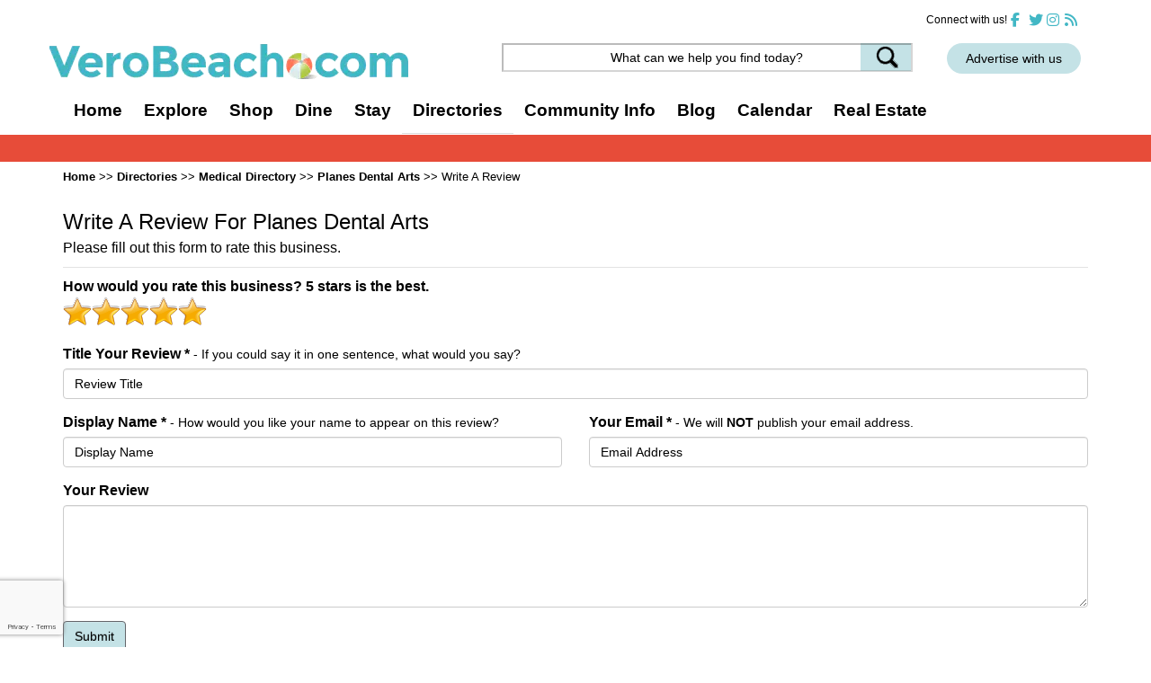

--- FILE ---
content_type: text/html; charset=utf-8
request_url: https://www.google.com/recaptcha/api2/anchor?ar=1&k=6LdYjRUjAAAAAA4O7rxsyX-XFnmBDCJcexSq-GAG&co=aHR0cHM6Ly92ZXJvYmVhY2guY29tOjQ0Mw..&hl=en&v=9TiwnJFHeuIw_s0wSd3fiKfN&size=invisible&badge=bottomleft&anchor-ms=20000&execute-ms=30000&cb=x5e5drimeqcp
body_size: 48460
content:
<!DOCTYPE HTML><html dir="ltr" lang="en"><head><meta http-equiv="Content-Type" content="text/html; charset=UTF-8">
<meta http-equiv="X-UA-Compatible" content="IE=edge">
<title>reCAPTCHA</title>
<style type="text/css">
/* cyrillic-ext */
@font-face {
  font-family: 'Roboto';
  font-style: normal;
  font-weight: 400;
  font-stretch: 100%;
  src: url(//fonts.gstatic.com/s/roboto/v48/KFO7CnqEu92Fr1ME7kSn66aGLdTylUAMa3GUBHMdazTgWw.woff2) format('woff2');
  unicode-range: U+0460-052F, U+1C80-1C8A, U+20B4, U+2DE0-2DFF, U+A640-A69F, U+FE2E-FE2F;
}
/* cyrillic */
@font-face {
  font-family: 'Roboto';
  font-style: normal;
  font-weight: 400;
  font-stretch: 100%;
  src: url(//fonts.gstatic.com/s/roboto/v48/KFO7CnqEu92Fr1ME7kSn66aGLdTylUAMa3iUBHMdazTgWw.woff2) format('woff2');
  unicode-range: U+0301, U+0400-045F, U+0490-0491, U+04B0-04B1, U+2116;
}
/* greek-ext */
@font-face {
  font-family: 'Roboto';
  font-style: normal;
  font-weight: 400;
  font-stretch: 100%;
  src: url(//fonts.gstatic.com/s/roboto/v48/KFO7CnqEu92Fr1ME7kSn66aGLdTylUAMa3CUBHMdazTgWw.woff2) format('woff2');
  unicode-range: U+1F00-1FFF;
}
/* greek */
@font-face {
  font-family: 'Roboto';
  font-style: normal;
  font-weight: 400;
  font-stretch: 100%;
  src: url(//fonts.gstatic.com/s/roboto/v48/KFO7CnqEu92Fr1ME7kSn66aGLdTylUAMa3-UBHMdazTgWw.woff2) format('woff2');
  unicode-range: U+0370-0377, U+037A-037F, U+0384-038A, U+038C, U+038E-03A1, U+03A3-03FF;
}
/* math */
@font-face {
  font-family: 'Roboto';
  font-style: normal;
  font-weight: 400;
  font-stretch: 100%;
  src: url(//fonts.gstatic.com/s/roboto/v48/KFO7CnqEu92Fr1ME7kSn66aGLdTylUAMawCUBHMdazTgWw.woff2) format('woff2');
  unicode-range: U+0302-0303, U+0305, U+0307-0308, U+0310, U+0312, U+0315, U+031A, U+0326-0327, U+032C, U+032F-0330, U+0332-0333, U+0338, U+033A, U+0346, U+034D, U+0391-03A1, U+03A3-03A9, U+03B1-03C9, U+03D1, U+03D5-03D6, U+03F0-03F1, U+03F4-03F5, U+2016-2017, U+2034-2038, U+203C, U+2040, U+2043, U+2047, U+2050, U+2057, U+205F, U+2070-2071, U+2074-208E, U+2090-209C, U+20D0-20DC, U+20E1, U+20E5-20EF, U+2100-2112, U+2114-2115, U+2117-2121, U+2123-214F, U+2190, U+2192, U+2194-21AE, U+21B0-21E5, U+21F1-21F2, U+21F4-2211, U+2213-2214, U+2216-22FF, U+2308-230B, U+2310, U+2319, U+231C-2321, U+2336-237A, U+237C, U+2395, U+239B-23B7, U+23D0, U+23DC-23E1, U+2474-2475, U+25AF, U+25B3, U+25B7, U+25BD, U+25C1, U+25CA, U+25CC, U+25FB, U+266D-266F, U+27C0-27FF, U+2900-2AFF, U+2B0E-2B11, U+2B30-2B4C, U+2BFE, U+3030, U+FF5B, U+FF5D, U+1D400-1D7FF, U+1EE00-1EEFF;
}
/* symbols */
@font-face {
  font-family: 'Roboto';
  font-style: normal;
  font-weight: 400;
  font-stretch: 100%;
  src: url(//fonts.gstatic.com/s/roboto/v48/KFO7CnqEu92Fr1ME7kSn66aGLdTylUAMaxKUBHMdazTgWw.woff2) format('woff2');
  unicode-range: U+0001-000C, U+000E-001F, U+007F-009F, U+20DD-20E0, U+20E2-20E4, U+2150-218F, U+2190, U+2192, U+2194-2199, U+21AF, U+21E6-21F0, U+21F3, U+2218-2219, U+2299, U+22C4-22C6, U+2300-243F, U+2440-244A, U+2460-24FF, U+25A0-27BF, U+2800-28FF, U+2921-2922, U+2981, U+29BF, U+29EB, U+2B00-2BFF, U+4DC0-4DFF, U+FFF9-FFFB, U+10140-1018E, U+10190-1019C, U+101A0, U+101D0-101FD, U+102E0-102FB, U+10E60-10E7E, U+1D2C0-1D2D3, U+1D2E0-1D37F, U+1F000-1F0FF, U+1F100-1F1AD, U+1F1E6-1F1FF, U+1F30D-1F30F, U+1F315, U+1F31C, U+1F31E, U+1F320-1F32C, U+1F336, U+1F378, U+1F37D, U+1F382, U+1F393-1F39F, U+1F3A7-1F3A8, U+1F3AC-1F3AF, U+1F3C2, U+1F3C4-1F3C6, U+1F3CA-1F3CE, U+1F3D4-1F3E0, U+1F3ED, U+1F3F1-1F3F3, U+1F3F5-1F3F7, U+1F408, U+1F415, U+1F41F, U+1F426, U+1F43F, U+1F441-1F442, U+1F444, U+1F446-1F449, U+1F44C-1F44E, U+1F453, U+1F46A, U+1F47D, U+1F4A3, U+1F4B0, U+1F4B3, U+1F4B9, U+1F4BB, U+1F4BF, U+1F4C8-1F4CB, U+1F4D6, U+1F4DA, U+1F4DF, U+1F4E3-1F4E6, U+1F4EA-1F4ED, U+1F4F7, U+1F4F9-1F4FB, U+1F4FD-1F4FE, U+1F503, U+1F507-1F50B, U+1F50D, U+1F512-1F513, U+1F53E-1F54A, U+1F54F-1F5FA, U+1F610, U+1F650-1F67F, U+1F687, U+1F68D, U+1F691, U+1F694, U+1F698, U+1F6AD, U+1F6B2, U+1F6B9-1F6BA, U+1F6BC, U+1F6C6-1F6CF, U+1F6D3-1F6D7, U+1F6E0-1F6EA, U+1F6F0-1F6F3, U+1F6F7-1F6FC, U+1F700-1F7FF, U+1F800-1F80B, U+1F810-1F847, U+1F850-1F859, U+1F860-1F887, U+1F890-1F8AD, U+1F8B0-1F8BB, U+1F8C0-1F8C1, U+1F900-1F90B, U+1F93B, U+1F946, U+1F984, U+1F996, U+1F9E9, U+1FA00-1FA6F, U+1FA70-1FA7C, U+1FA80-1FA89, U+1FA8F-1FAC6, U+1FACE-1FADC, U+1FADF-1FAE9, U+1FAF0-1FAF8, U+1FB00-1FBFF;
}
/* vietnamese */
@font-face {
  font-family: 'Roboto';
  font-style: normal;
  font-weight: 400;
  font-stretch: 100%;
  src: url(//fonts.gstatic.com/s/roboto/v48/KFO7CnqEu92Fr1ME7kSn66aGLdTylUAMa3OUBHMdazTgWw.woff2) format('woff2');
  unicode-range: U+0102-0103, U+0110-0111, U+0128-0129, U+0168-0169, U+01A0-01A1, U+01AF-01B0, U+0300-0301, U+0303-0304, U+0308-0309, U+0323, U+0329, U+1EA0-1EF9, U+20AB;
}
/* latin-ext */
@font-face {
  font-family: 'Roboto';
  font-style: normal;
  font-weight: 400;
  font-stretch: 100%;
  src: url(//fonts.gstatic.com/s/roboto/v48/KFO7CnqEu92Fr1ME7kSn66aGLdTylUAMa3KUBHMdazTgWw.woff2) format('woff2');
  unicode-range: U+0100-02BA, U+02BD-02C5, U+02C7-02CC, U+02CE-02D7, U+02DD-02FF, U+0304, U+0308, U+0329, U+1D00-1DBF, U+1E00-1E9F, U+1EF2-1EFF, U+2020, U+20A0-20AB, U+20AD-20C0, U+2113, U+2C60-2C7F, U+A720-A7FF;
}
/* latin */
@font-face {
  font-family: 'Roboto';
  font-style: normal;
  font-weight: 400;
  font-stretch: 100%;
  src: url(//fonts.gstatic.com/s/roboto/v48/KFO7CnqEu92Fr1ME7kSn66aGLdTylUAMa3yUBHMdazQ.woff2) format('woff2');
  unicode-range: U+0000-00FF, U+0131, U+0152-0153, U+02BB-02BC, U+02C6, U+02DA, U+02DC, U+0304, U+0308, U+0329, U+2000-206F, U+20AC, U+2122, U+2191, U+2193, U+2212, U+2215, U+FEFF, U+FFFD;
}
/* cyrillic-ext */
@font-face {
  font-family: 'Roboto';
  font-style: normal;
  font-weight: 500;
  font-stretch: 100%;
  src: url(//fonts.gstatic.com/s/roboto/v48/KFO7CnqEu92Fr1ME7kSn66aGLdTylUAMa3GUBHMdazTgWw.woff2) format('woff2');
  unicode-range: U+0460-052F, U+1C80-1C8A, U+20B4, U+2DE0-2DFF, U+A640-A69F, U+FE2E-FE2F;
}
/* cyrillic */
@font-face {
  font-family: 'Roboto';
  font-style: normal;
  font-weight: 500;
  font-stretch: 100%;
  src: url(//fonts.gstatic.com/s/roboto/v48/KFO7CnqEu92Fr1ME7kSn66aGLdTylUAMa3iUBHMdazTgWw.woff2) format('woff2');
  unicode-range: U+0301, U+0400-045F, U+0490-0491, U+04B0-04B1, U+2116;
}
/* greek-ext */
@font-face {
  font-family: 'Roboto';
  font-style: normal;
  font-weight: 500;
  font-stretch: 100%;
  src: url(//fonts.gstatic.com/s/roboto/v48/KFO7CnqEu92Fr1ME7kSn66aGLdTylUAMa3CUBHMdazTgWw.woff2) format('woff2');
  unicode-range: U+1F00-1FFF;
}
/* greek */
@font-face {
  font-family: 'Roboto';
  font-style: normal;
  font-weight: 500;
  font-stretch: 100%;
  src: url(//fonts.gstatic.com/s/roboto/v48/KFO7CnqEu92Fr1ME7kSn66aGLdTylUAMa3-UBHMdazTgWw.woff2) format('woff2');
  unicode-range: U+0370-0377, U+037A-037F, U+0384-038A, U+038C, U+038E-03A1, U+03A3-03FF;
}
/* math */
@font-face {
  font-family: 'Roboto';
  font-style: normal;
  font-weight: 500;
  font-stretch: 100%;
  src: url(//fonts.gstatic.com/s/roboto/v48/KFO7CnqEu92Fr1ME7kSn66aGLdTylUAMawCUBHMdazTgWw.woff2) format('woff2');
  unicode-range: U+0302-0303, U+0305, U+0307-0308, U+0310, U+0312, U+0315, U+031A, U+0326-0327, U+032C, U+032F-0330, U+0332-0333, U+0338, U+033A, U+0346, U+034D, U+0391-03A1, U+03A3-03A9, U+03B1-03C9, U+03D1, U+03D5-03D6, U+03F0-03F1, U+03F4-03F5, U+2016-2017, U+2034-2038, U+203C, U+2040, U+2043, U+2047, U+2050, U+2057, U+205F, U+2070-2071, U+2074-208E, U+2090-209C, U+20D0-20DC, U+20E1, U+20E5-20EF, U+2100-2112, U+2114-2115, U+2117-2121, U+2123-214F, U+2190, U+2192, U+2194-21AE, U+21B0-21E5, U+21F1-21F2, U+21F4-2211, U+2213-2214, U+2216-22FF, U+2308-230B, U+2310, U+2319, U+231C-2321, U+2336-237A, U+237C, U+2395, U+239B-23B7, U+23D0, U+23DC-23E1, U+2474-2475, U+25AF, U+25B3, U+25B7, U+25BD, U+25C1, U+25CA, U+25CC, U+25FB, U+266D-266F, U+27C0-27FF, U+2900-2AFF, U+2B0E-2B11, U+2B30-2B4C, U+2BFE, U+3030, U+FF5B, U+FF5D, U+1D400-1D7FF, U+1EE00-1EEFF;
}
/* symbols */
@font-face {
  font-family: 'Roboto';
  font-style: normal;
  font-weight: 500;
  font-stretch: 100%;
  src: url(//fonts.gstatic.com/s/roboto/v48/KFO7CnqEu92Fr1ME7kSn66aGLdTylUAMaxKUBHMdazTgWw.woff2) format('woff2');
  unicode-range: U+0001-000C, U+000E-001F, U+007F-009F, U+20DD-20E0, U+20E2-20E4, U+2150-218F, U+2190, U+2192, U+2194-2199, U+21AF, U+21E6-21F0, U+21F3, U+2218-2219, U+2299, U+22C4-22C6, U+2300-243F, U+2440-244A, U+2460-24FF, U+25A0-27BF, U+2800-28FF, U+2921-2922, U+2981, U+29BF, U+29EB, U+2B00-2BFF, U+4DC0-4DFF, U+FFF9-FFFB, U+10140-1018E, U+10190-1019C, U+101A0, U+101D0-101FD, U+102E0-102FB, U+10E60-10E7E, U+1D2C0-1D2D3, U+1D2E0-1D37F, U+1F000-1F0FF, U+1F100-1F1AD, U+1F1E6-1F1FF, U+1F30D-1F30F, U+1F315, U+1F31C, U+1F31E, U+1F320-1F32C, U+1F336, U+1F378, U+1F37D, U+1F382, U+1F393-1F39F, U+1F3A7-1F3A8, U+1F3AC-1F3AF, U+1F3C2, U+1F3C4-1F3C6, U+1F3CA-1F3CE, U+1F3D4-1F3E0, U+1F3ED, U+1F3F1-1F3F3, U+1F3F5-1F3F7, U+1F408, U+1F415, U+1F41F, U+1F426, U+1F43F, U+1F441-1F442, U+1F444, U+1F446-1F449, U+1F44C-1F44E, U+1F453, U+1F46A, U+1F47D, U+1F4A3, U+1F4B0, U+1F4B3, U+1F4B9, U+1F4BB, U+1F4BF, U+1F4C8-1F4CB, U+1F4D6, U+1F4DA, U+1F4DF, U+1F4E3-1F4E6, U+1F4EA-1F4ED, U+1F4F7, U+1F4F9-1F4FB, U+1F4FD-1F4FE, U+1F503, U+1F507-1F50B, U+1F50D, U+1F512-1F513, U+1F53E-1F54A, U+1F54F-1F5FA, U+1F610, U+1F650-1F67F, U+1F687, U+1F68D, U+1F691, U+1F694, U+1F698, U+1F6AD, U+1F6B2, U+1F6B9-1F6BA, U+1F6BC, U+1F6C6-1F6CF, U+1F6D3-1F6D7, U+1F6E0-1F6EA, U+1F6F0-1F6F3, U+1F6F7-1F6FC, U+1F700-1F7FF, U+1F800-1F80B, U+1F810-1F847, U+1F850-1F859, U+1F860-1F887, U+1F890-1F8AD, U+1F8B0-1F8BB, U+1F8C0-1F8C1, U+1F900-1F90B, U+1F93B, U+1F946, U+1F984, U+1F996, U+1F9E9, U+1FA00-1FA6F, U+1FA70-1FA7C, U+1FA80-1FA89, U+1FA8F-1FAC6, U+1FACE-1FADC, U+1FADF-1FAE9, U+1FAF0-1FAF8, U+1FB00-1FBFF;
}
/* vietnamese */
@font-face {
  font-family: 'Roboto';
  font-style: normal;
  font-weight: 500;
  font-stretch: 100%;
  src: url(//fonts.gstatic.com/s/roboto/v48/KFO7CnqEu92Fr1ME7kSn66aGLdTylUAMa3OUBHMdazTgWw.woff2) format('woff2');
  unicode-range: U+0102-0103, U+0110-0111, U+0128-0129, U+0168-0169, U+01A0-01A1, U+01AF-01B0, U+0300-0301, U+0303-0304, U+0308-0309, U+0323, U+0329, U+1EA0-1EF9, U+20AB;
}
/* latin-ext */
@font-face {
  font-family: 'Roboto';
  font-style: normal;
  font-weight: 500;
  font-stretch: 100%;
  src: url(//fonts.gstatic.com/s/roboto/v48/KFO7CnqEu92Fr1ME7kSn66aGLdTylUAMa3KUBHMdazTgWw.woff2) format('woff2');
  unicode-range: U+0100-02BA, U+02BD-02C5, U+02C7-02CC, U+02CE-02D7, U+02DD-02FF, U+0304, U+0308, U+0329, U+1D00-1DBF, U+1E00-1E9F, U+1EF2-1EFF, U+2020, U+20A0-20AB, U+20AD-20C0, U+2113, U+2C60-2C7F, U+A720-A7FF;
}
/* latin */
@font-face {
  font-family: 'Roboto';
  font-style: normal;
  font-weight: 500;
  font-stretch: 100%;
  src: url(//fonts.gstatic.com/s/roboto/v48/KFO7CnqEu92Fr1ME7kSn66aGLdTylUAMa3yUBHMdazQ.woff2) format('woff2');
  unicode-range: U+0000-00FF, U+0131, U+0152-0153, U+02BB-02BC, U+02C6, U+02DA, U+02DC, U+0304, U+0308, U+0329, U+2000-206F, U+20AC, U+2122, U+2191, U+2193, U+2212, U+2215, U+FEFF, U+FFFD;
}
/* cyrillic-ext */
@font-face {
  font-family: 'Roboto';
  font-style: normal;
  font-weight: 900;
  font-stretch: 100%;
  src: url(//fonts.gstatic.com/s/roboto/v48/KFO7CnqEu92Fr1ME7kSn66aGLdTylUAMa3GUBHMdazTgWw.woff2) format('woff2');
  unicode-range: U+0460-052F, U+1C80-1C8A, U+20B4, U+2DE0-2DFF, U+A640-A69F, U+FE2E-FE2F;
}
/* cyrillic */
@font-face {
  font-family: 'Roboto';
  font-style: normal;
  font-weight: 900;
  font-stretch: 100%;
  src: url(//fonts.gstatic.com/s/roboto/v48/KFO7CnqEu92Fr1ME7kSn66aGLdTylUAMa3iUBHMdazTgWw.woff2) format('woff2');
  unicode-range: U+0301, U+0400-045F, U+0490-0491, U+04B0-04B1, U+2116;
}
/* greek-ext */
@font-face {
  font-family: 'Roboto';
  font-style: normal;
  font-weight: 900;
  font-stretch: 100%;
  src: url(//fonts.gstatic.com/s/roboto/v48/KFO7CnqEu92Fr1ME7kSn66aGLdTylUAMa3CUBHMdazTgWw.woff2) format('woff2');
  unicode-range: U+1F00-1FFF;
}
/* greek */
@font-face {
  font-family: 'Roboto';
  font-style: normal;
  font-weight: 900;
  font-stretch: 100%;
  src: url(//fonts.gstatic.com/s/roboto/v48/KFO7CnqEu92Fr1ME7kSn66aGLdTylUAMa3-UBHMdazTgWw.woff2) format('woff2');
  unicode-range: U+0370-0377, U+037A-037F, U+0384-038A, U+038C, U+038E-03A1, U+03A3-03FF;
}
/* math */
@font-face {
  font-family: 'Roboto';
  font-style: normal;
  font-weight: 900;
  font-stretch: 100%;
  src: url(//fonts.gstatic.com/s/roboto/v48/KFO7CnqEu92Fr1ME7kSn66aGLdTylUAMawCUBHMdazTgWw.woff2) format('woff2');
  unicode-range: U+0302-0303, U+0305, U+0307-0308, U+0310, U+0312, U+0315, U+031A, U+0326-0327, U+032C, U+032F-0330, U+0332-0333, U+0338, U+033A, U+0346, U+034D, U+0391-03A1, U+03A3-03A9, U+03B1-03C9, U+03D1, U+03D5-03D6, U+03F0-03F1, U+03F4-03F5, U+2016-2017, U+2034-2038, U+203C, U+2040, U+2043, U+2047, U+2050, U+2057, U+205F, U+2070-2071, U+2074-208E, U+2090-209C, U+20D0-20DC, U+20E1, U+20E5-20EF, U+2100-2112, U+2114-2115, U+2117-2121, U+2123-214F, U+2190, U+2192, U+2194-21AE, U+21B0-21E5, U+21F1-21F2, U+21F4-2211, U+2213-2214, U+2216-22FF, U+2308-230B, U+2310, U+2319, U+231C-2321, U+2336-237A, U+237C, U+2395, U+239B-23B7, U+23D0, U+23DC-23E1, U+2474-2475, U+25AF, U+25B3, U+25B7, U+25BD, U+25C1, U+25CA, U+25CC, U+25FB, U+266D-266F, U+27C0-27FF, U+2900-2AFF, U+2B0E-2B11, U+2B30-2B4C, U+2BFE, U+3030, U+FF5B, U+FF5D, U+1D400-1D7FF, U+1EE00-1EEFF;
}
/* symbols */
@font-face {
  font-family: 'Roboto';
  font-style: normal;
  font-weight: 900;
  font-stretch: 100%;
  src: url(//fonts.gstatic.com/s/roboto/v48/KFO7CnqEu92Fr1ME7kSn66aGLdTylUAMaxKUBHMdazTgWw.woff2) format('woff2');
  unicode-range: U+0001-000C, U+000E-001F, U+007F-009F, U+20DD-20E0, U+20E2-20E4, U+2150-218F, U+2190, U+2192, U+2194-2199, U+21AF, U+21E6-21F0, U+21F3, U+2218-2219, U+2299, U+22C4-22C6, U+2300-243F, U+2440-244A, U+2460-24FF, U+25A0-27BF, U+2800-28FF, U+2921-2922, U+2981, U+29BF, U+29EB, U+2B00-2BFF, U+4DC0-4DFF, U+FFF9-FFFB, U+10140-1018E, U+10190-1019C, U+101A0, U+101D0-101FD, U+102E0-102FB, U+10E60-10E7E, U+1D2C0-1D2D3, U+1D2E0-1D37F, U+1F000-1F0FF, U+1F100-1F1AD, U+1F1E6-1F1FF, U+1F30D-1F30F, U+1F315, U+1F31C, U+1F31E, U+1F320-1F32C, U+1F336, U+1F378, U+1F37D, U+1F382, U+1F393-1F39F, U+1F3A7-1F3A8, U+1F3AC-1F3AF, U+1F3C2, U+1F3C4-1F3C6, U+1F3CA-1F3CE, U+1F3D4-1F3E0, U+1F3ED, U+1F3F1-1F3F3, U+1F3F5-1F3F7, U+1F408, U+1F415, U+1F41F, U+1F426, U+1F43F, U+1F441-1F442, U+1F444, U+1F446-1F449, U+1F44C-1F44E, U+1F453, U+1F46A, U+1F47D, U+1F4A3, U+1F4B0, U+1F4B3, U+1F4B9, U+1F4BB, U+1F4BF, U+1F4C8-1F4CB, U+1F4D6, U+1F4DA, U+1F4DF, U+1F4E3-1F4E6, U+1F4EA-1F4ED, U+1F4F7, U+1F4F9-1F4FB, U+1F4FD-1F4FE, U+1F503, U+1F507-1F50B, U+1F50D, U+1F512-1F513, U+1F53E-1F54A, U+1F54F-1F5FA, U+1F610, U+1F650-1F67F, U+1F687, U+1F68D, U+1F691, U+1F694, U+1F698, U+1F6AD, U+1F6B2, U+1F6B9-1F6BA, U+1F6BC, U+1F6C6-1F6CF, U+1F6D3-1F6D7, U+1F6E0-1F6EA, U+1F6F0-1F6F3, U+1F6F7-1F6FC, U+1F700-1F7FF, U+1F800-1F80B, U+1F810-1F847, U+1F850-1F859, U+1F860-1F887, U+1F890-1F8AD, U+1F8B0-1F8BB, U+1F8C0-1F8C1, U+1F900-1F90B, U+1F93B, U+1F946, U+1F984, U+1F996, U+1F9E9, U+1FA00-1FA6F, U+1FA70-1FA7C, U+1FA80-1FA89, U+1FA8F-1FAC6, U+1FACE-1FADC, U+1FADF-1FAE9, U+1FAF0-1FAF8, U+1FB00-1FBFF;
}
/* vietnamese */
@font-face {
  font-family: 'Roboto';
  font-style: normal;
  font-weight: 900;
  font-stretch: 100%;
  src: url(//fonts.gstatic.com/s/roboto/v48/KFO7CnqEu92Fr1ME7kSn66aGLdTylUAMa3OUBHMdazTgWw.woff2) format('woff2');
  unicode-range: U+0102-0103, U+0110-0111, U+0128-0129, U+0168-0169, U+01A0-01A1, U+01AF-01B0, U+0300-0301, U+0303-0304, U+0308-0309, U+0323, U+0329, U+1EA0-1EF9, U+20AB;
}
/* latin-ext */
@font-face {
  font-family: 'Roboto';
  font-style: normal;
  font-weight: 900;
  font-stretch: 100%;
  src: url(//fonts.gstatic.com/s/roboto/v48/KFO7CnqEu92Fr1ME7kSn66aGLdTylUAMa3KUBHMdazTgWw.woff2) format('woff2');
  unicode-range: U+0100-02BA, U+02BD-02C5, U+02C7-02CC, U+02CE-02D7, U+02DD-02FF, U+0304, U+0308, U+0329, U+1D00-1DBF, U+1E00-1E9F, U+1EF2-1EFF, U+2020, U+20A0-20AB, U+20AD-20C0, U+2113, U+2C60-2C7F, U+A720-A7FF;
}
/* latin */
@font-face {
  font-family: 'Roboto';
  font-style: normal;
  font-weight: 900;
  font-stretch: 100%;
  src: url(//fonts.gstatic.com/s/roboto/v48/KFO7CnqEu92Fr1ME7kSn66aGLdTylUAMa3yUBHMdazQ.woff2) format('woff2');
  unicode-range: U+0000-00FF, U+0131, U+0152-0153, U+02BB-02BC, U+02C6, U+02DA, U+02DC, U+0304, U+0308, U+0329, U+2000-206F, U+20AC, U+2122, U+2191, U+2193, U+2212, U+2215, U+FEFF, U+FFFD;
}

</style>
<link rel="stylesheet" type="text/css" href="https://www.gstatic.com/recaptcha/releases/9TiwnJFHeuIw_s0wSd3fiKfN/styles__ltr.css">
<script nonce="anaixmXOxDHHOKYHIRM5Ig" type="text/javascript">window['__recaptcha_api'] = 'https://www.google.com/recaptcha/api2/';</script>
<script type="text/javascript" src="https://www.gstatic.com/recaptcha/releases/9TiwnJFHeuIw_s0wSd3fiKfN/recaptcha__en.js" nonce="anaixmXOxDHHOKYHIRM5Ig">
      
    </script></head>
<body><div id="rc-anchor-alert" class="rc-anchor-alert"></div>
<input type="hidden" id="recaptcha-token" value="[base64]">
<script type="text/javascript" nonce="anaixmXOxDHHOKYHIRM5Ig">
      recaptcha.anchor.Main.init("[\x22ainput\x22,[\x22bgdata\x22,\x22\x22,\[base64]/[base64]/bmV3IFpbdF0obVswXSk6Sz09Mj9uZXcgWlt0XShtWzBdLG1bMV0pOks9PTM/bmV3IFpbdF0obVswXSxtWzFdLG1bMl0pOks9PTQ/[base64]/[base64]/[base64]/[base64]/[base64]/[base64]/[base64]/[base64]/[base64]/[base64]/[base64]/[base64]/[base64]/[base64]\\u003d\\u003d\x22,\[base64]\\u003d\\u003d\x22,\[base64]/[base64]/Di3UKw4pLACIrUAZowrFhw5rClQLDsxzCnUt3w4wmwpA3w4tVX8KoE0fDlkjDn8KYwo5HK2Nowq/[base64]/CusKXw6kNPMOYSFhCfiLDjcOLwrtICWPCsMKzwppAaD1awo8+JVTDpwHCk1kBw4rDn1fCoMKcO8Kgw409w4M2RjA9UzV3w5fDmg1Bw5XCuBzCnw5fWzvCpMOscU7CscOTWMOzwrgdwpnCkWJZwoASw4tyw6HCpsOWT3/Ch8KBw4vDhDvDlsO9w4vDgMKPZMKRw7fDoBApOsOzw6xjFlg1wprDiwrDuTcJL3rClBnCg1hAPsO5HQEywqAVw6tdwrfCkQfDmjfChcOcaExed8O/YSvDsH08DE0+wo3DuMOyJzRkScKpZMK+w4Izw6TDlMOGw7R/[base64]/Dh0TCsMO/ecOlw7Uvw7Ncc2bCk2vCniFYdzHCnFrDlMKwMQ7DnWBsw4LCpcOFw5DCgWhqw6FCKAvCtx1vw6bDu8O/U8OdSxsfP1zCtD/CvcOMwp7DjMKtwoDDosO5wpBSw5PCkMOGQRBhwppkwoTCuU/DlsO5w5JSbsOTw4MOFMKMw6dew4YaI0LDkMK0LMOBe8O+woHDksO6wrVqTG8HwrLDhT5+X0zCs8OfDSdHwqzDrcKVwoA+Y8OKHG1dLcONCMO8wrbDlsK+H8K8wrfDn8KEWcKmBMOAagFnw44wTTAFc8ORPlosdx3CqsKPw4w4QVxdAcKAw63CrRAlDTBWHcKEw5/Dn8ONwqHCgsKXF8OKw7nDscKjYFDCvsOzw4/Ct8KNwoh2U8OIwqrCsDbDhj3CocOYw6XDo17DgUkZGmgaw58qcsOKHcKZw7Vdw6wewp/Dr8O3w48Hw5TDlGcrw5INEsKxLQjCiBJsw5BqwpxrZTLDjjESwrY5VcOIwq4pNMOAwokfw7dePcK0aUYsEcKBNsKNUn0Dw51VTH3DuMO/[base64]/Ct8OxTMKZCcO2QcOKQmXCoTHDrybDnSE2JEAmUFMIw4suw6vCrBnDhcKAcmMEKgnDocKYw4YCw4doRyzCtsOTwrbDucOgw5/CrgbDgsO/w4EJwrvDvMKow45iUAnCmcKBVsKLYMKBC8KeTsK/V8KiLxxff0fDk2XCk8KyVHTCnsK0w6/CrMOow7jCoDXCmwwhw43Cs3YCWCrDmHwDw63CuHvDtB8bIyXDiwRbBMK0w74yA1XCpcKjGsO9wprCvMK1wrDCrcOgwpkcwol7wqrCtj0gNHwpPsK/wrRVw4lvwoUvwqDCncOzNsKkfMOiflJQUFpawphrNMKFIMOtfsO5woYPw7Muw5/CsjMRfsOWw6HDisOJwpsFwpPClkjDksKZbMK+B0YITG7Ck8Onw5rDs8KhwobCoiHDnzQQwplEB8K/wq3Cuj/CpsKMY8K/[base64]/CvsOmw4rCqcOFw7MCb8KeBBXCgMK6wrHDn1pGHsK1KhHDjHbCjcO8OW0xw5hGGMO2wpbCnU5QD3A0w43CkRPDs8KTw77CkQLCtcOKAR7DrCYWw7ZVw7LCkRDDp8OTwoTDmMKzaVk/EsOnUlZqw43DtcODaiApw5FJwrHCoMKhRFYpDsONwrxcPMOFEHoKw6zDisKYwrxXUMK+U8KxwoNqw5YhZsKhw6chw5TDhcKgNG3DrcKBw5xhw5NDw6/CscOjGU1rNcOrL8KRMk7DowbDt8K7wpwEwoFAwpfCgEs8V3XCtMO1wrvDu8Kww77DtSQpRmMDw44Zw4nCvU1oDnzCtGHDosOcw4rDiTPCncOsVUzDj8KLfTnDscO+w4cJcMOqw5rCv2fCosO3dsOWJ8Ocw4DDsRTCscKucMKOw4LDtAwMw71/IsKHw4nDg396woUJwqfChRrDqSMWwp7Cm2jDmzBSEcKsHwjCp3NyBsK8CH8oPsOdEMOFeVTCvCfDucKGZHtZw7NCwo4YHMOgw7bCkcKDbl3Cg8OVw7AGwql2wotSRknCm8OlwoMxwoHDhR3CoCPCh8O5BcKMb2c/bC5AwrfDphovwp7Dl8KKwprCtGcQARTDocOHCcOVwrNICjkla8KEbsOWXidnd2XDvcOiNlV/[base64]/DtcKbR8KBwr3CrcOWA8O9CMOOQsKMwqwbFsOjCMK0UsOAOz7DrkXDkHDDo8O0MUjCjsKHV2nDlsOAEsKRacKaCcOGwobCkzXCvcKxwqwuOMO9csOXKhkXcMOZwoLChsO6w61EwovCs2jDhcOMBCjChsKaSF5mw5bDtsKHwrlEwpnCki/DnMOXw69awqjCrMKhMcOGw5YZYWYhC3XDnsKHMMKgwpLCuFLDrcKLwonCvcKUwqrDoXMiPBDClBDDrXMJWRN/wqxwTcKnPH9sw7HCng/DtG3CjcKxPMKTwrtjRsKAw5bDo3/Dj3ddw7DCt8KhaWsQwpLCtVxjeMKqO0fDgsO7JcOrwoUBwpBQwocdwpzDiT3CjcKww60Kw5PDi8Kcw7BSdxXCoznCr8Olw6FSw7vCjzrCmcOGw5HCvnt7bsKRwo8lw7kaw7Y0YFPDolVqcj/[base64]/DkcOXHsK5w6zChMOewrY/RRjDiXPDvl1fw5FpE8ONw7FRA8OTw4NzRcKyHsOYwpEHw5lnQDnCtcK1RGjCqDrCuQLCpcKLMcKewpJQwqPDizgRIVUFw4tEwrUMQcKGU0vDpTViW1HCr8Kvw5tdA8KrQsKkw4MZVsOpw61zOH0awr/DpsKCPVXDucOBwoLDmMKSegNuw4BXPR1OAyfCuAVrWFF0w7DDmlQTWWMWZ8O7wr/Dl8KhwpnDpHdtHX3ClcKaG8OFR8O5w7rDvwoKw6dCbXvDtQMnwrfCjX0ow5rCgwjCi8OPasKCw5Yrw5R8wpk8wqgiwpVLw6fDrwBEVsKQR8KxP1HCg1XDnBEbeAIDwpsHw4c9w6RWw4wxw5PCiMKlUMKewoLCljpqw4oMwq/CpSUvwrVEw4/CssOwBS/CnxBqY8OdwpQ7w4wTw7jCi1rDvMKqw7M8N051wroHw4FewqgRC3YewqbDscKNM8ORw73Ck180wrF/[base64]/Dqx/CusK7ZlwHw4BowqJzMMOxD019w4TCisKjw6A0w6bDn0zDosOxAQQ/cxYxw5EhdsKiw77Dsic6w6LCqRQgZSfDuMODwrfCh8OfwoFNwqnDphEMwoDCssOoS8KEwqYqw4PDpQfDj8OZIxhvB8K4wpQYUXUiw48FZ1ceCMOCCMOqw57DlcKxChE7GDQ3P8KXw4xBwrM/H2jCogIMwprDrEwzwrkfwrXCmxs6XHvCiMKDw41FM8OUwofDk3XDr8OcwrTDrMOdY8O4w6HDs0UzwqNfAsKww6bDtsKXHX4bwpfDlH/[base64]/DgcOsw7kec1PDl8KHbAtbZURmwrhAIyzCkMOCRMKZLjx+wpB6w6J1HcKTFsKJw6PDi8Ofwr3DjgV/RMKyKCXCnCBoTFYXw5U5R0w4DsOODTsfVmVAZ0NHbgoXPcOrEgd9wqbDv3LDjMKAw6kTw6zDsUDDrVZHJcKyw4/Ckx8oMcKZbVrCscOBw5w+w6zCqigMwqfCp8Kjw6TDtcOfY8KSwprDpgleHsOMwo5JwqwGwqY8EEo5BW0PLcKowr3DtcK5HMOEwqfCvktzw6HCkQI7w6VSwoIawqMidMOBGcO3w7Y2bcODwqE8TD9ywoQADElpw7oYZcOCwrfDiDbDscKJwrLCsSLCo3/CicOkSsKQVsKGwoRjw7ElQcOVw48jacOrwrksw4/[base64]/DgUvDl8Otw4IowrtFVsOJw6LChiIbw4R7KVw/[base64]/c8OvwprCoBY8wo/Cp014w6wsH8OqMlPDhlHDuBDCpMKfC8ORw7cIbsOAcMOpGMOANcKgQEHDuBlYS8K/[base64]/Cv8KZw4AqM8OLMHLDvQZ7wpUURMOHEj9ZSMOVwq1RcHPCvDjDmSTDtBbCsW4dwrEawp/CnRbCpBpWwqdIw4bCny3Dk8OBC0HCjFvCvsOjwprDm8ONM3XDksK2w6Uewp3DpsKXw5TDpiNCDxgqw65nw78GDBfCijYBw4jCpMOyDRYAHsOdwoDClnUowpRvQcOxwowrG0fCqlTCncOsb8KLU21SFMKIwpMpwq/Csz1BUVAYWSBHw67DhWYnw70RwpdDGmLDmMOPwonChjcGaMKSFMKlw68YY2RcwpIWG8OFWcKieFBtAC/DvMKHwpbCmcKBW8OUw7LCgAYywr/[base64]/w4jCsMOOw5dyN8KIQ8O3wqPDpMKAVMKEwpbCo13Co3HCsR/CthNAw5dDJMKOw6s/[base64]/CqC/DosKZTH3ClHrDmQxiw5TCg8Kzw6pswr7CisKtGMK/wrrCt8K7wr5yeMKDw6fDhhbDthfDrCvDuhHDvMOzccKowp3DjsOjwpzDgcOBw6/[base64]/BsOLwoPDocKMwpYHw4jDo8Ogw6/Di8OhVcKnXh7CucK8w67CuAXDjT7Dl8KfwpzDumdxwogYw4xbwpDCj8OjYSZGQh3Dh8KcLwnCnMKrwoXDpEQywqDCikjDjMKkwr3Ci0zComs5AVl2wprDil3CqUNJUcONwqsMNR3DjTklScKtw4fDvldRwq/CtsKQTRrCkErDh8KiT8OWQ2PDg8OhOxoaSkEBaVZzwqbCgi/Cvhpzw7PCtizCjUpeAMKFwoDDtF/DhGARwq/CmMOGMw/CosOgesOBPHIbbDfDuFRFwqMKwpXDmAHDgXYWwqTDvsKKR8KAd8KLw7/DncKxw4FAGMOqBsKGfy7CrQ7Cm1sKM3jCpcOtwqB7aVhxwr/[base64]/[base64]/[base64]/Cs3HDqsOWw5DCgcOlXjjDqcOTw7LDog3CqcKUdlLCijQvw4fCo8OqwpMWQcOZwrHDkTtnw5cmwqDCgcOvTMKZFXTCssKNJH7DniQwwqTCrkcOw6s0wpheSW/CmUpJw50Pw7ULwocgwqp0w5w5L2vCkxHCkcKDw4PDtsKYw4Ykwpl/[base64]/[base64]/wqvCv0bCpcOgw4PDogHDq8O5w53DtsOrOsO/[base64]/ZXsmFU4wwrBdTTkmw4MRw7VibsO5w45RU8OewpzClHNfFsK1w73DqcKCV8OHOsKnbkjDpcO/wo8Ww5xxwppTe8O3w485w4HCjMKcNMKbbBnChsK7w4/DjcK5QMKaNMKHw51IwpREfxsHwpXDscOPwr3CnDfDgcK9wqFTw6/Di0TDnzNKJ8OOwovDlgZRLHTCqlE2XMKXIsKmG8KwGVrCvjFRwqzCv8OWC0rDpUg5YcOJBsKWwrkBZSzDvCtowpbChih0wpLDjVY7UcK7csOONVHCksO0wonDhyPDuXMFI8OQw7nDg8OvL2rClsK2A8OAw7YGU1vDnlMOw5TDrCoiw6dBwpByw7HCmsKCwqHCvy4/[base64]/DkU4eRzQ0w6TDj8KVF8O6OMKnw6hmbVXCjzvCo0RGwppPNsKJw7DDscKpJcKmTHXDicOJZMOuJcKEOFTCksO/w7rCgSbDrU9Bwrk1eMKTwqAQw4vCg8OISi3CmcOlw4IXPy0Hw7QQSDt2w69dMMOXwr/Dk8OfX24QSTPCm8K5wprDgW7CqsKYUsKeKWbCr8KuImbCjSVBEBBoXcKtwrHDksKvwrTDni4dLMKLPlHCk2crwqZ0wqfCsMKUCwdYYsKbbMOWdBLDrSvCv8KrPEJROHpxw5bCiUrCkSfDsRDDhMOmY8KTF8Oew4nCkcKyHQlQwr/CqcKLGQ9kw4DDusOOwozCr8OMdsK1VkFRw6ULwrJlwojDmsOJwoEOAFXCqcKMw69LRy45w4B8AcK4eirCm0RzfGhpwrE2Q8OQHsKWw6gOwoRiJsKPQAxNwqpawqDDg8KwcEdUw6DCu8O6wo/[base64]/[base64]/[base64]/H8KVTMKCVxojYMO4wqzCkBQ5wrg4N8K+wpsfUg3CmMO8wpbDssOxT8OzKUnDiTYow6AAw4dlATzCucKbDcKfw5MEcsOIVhDCo8KnwqrDkzgKw4NpB8KMwrpYXcKBaGxqw7Mnwp/[base64]/ClcK0JMKbwr1swroeKiZ1US5mw5N0w4vDrHXDtsOgwqDCuMKzwqfDrMK7UAxUSzwcMhx4AnrDhcKOwp9Sw4l+FsKCT8Omw7LCsMO4KcOdwrDCvnYJR8O/[base64]/X3nCmcKXw4wCwoPChMKKw6LDk1LChG0pw54owqU8w4jCoMKuwq3DscKbEcKOGMOJw59/[base64]/CscKhacOswrU+wrUBTGdMwoo8w4fCgcOlesKNw4k1wrI/HsKXwqfCpcOEwqcTH8Kqw5d7wp/Ck2TCpsO7w6XCkMK8w4piacKAf8K9w6zDqBfCpMKBwqF6GBITVWbCmsK/UGp2KMOCeUHCl8OzwpTDtAYtw7nCm0fCmH/CnAQPDMKUwqrDtF4qwpPDiQJxwpzCmk/CrcKScyI3w5nCv8OMw73Cg17Cm8OmCMObXAMMTWdfU8ODwrrDjUJ/XBnDusKOwpvDrcKnfMKmw7xcazTCt8OAaiQawq/CuMKhw4ttwqQiw4PCn8ObTlEFVMOEOsOxw5/ClsKKQ8Kew60/[base64]/w7c+XsORHMO/[base64]/Dl1JcWEDDrClLw4PCpynCk1cmw55LCsO1w6nDq0LDjcK9w6wiw63CslRnwqxTf8OXfcKVSsKnZHfDkil3JXMmNcO2AxQ0w5nDmmfDtcKjw5DCl8KETT8lw5gbw5F7JW1Vw6bDgSzDssKEPFbCk2LCpm3Co8K3EH8mDFI9wo/[base64]/Dr8K+wpnCtkzDnE7CoMODABd/AcOxw4xRwpbCs8OfwpETwrIlw4AjY8O+wrPDiMKOClrCr8Opwq9pw7XDlykkw4nDkcK4OQA9RjDCixNQRsOxTWLDmsKswo7CgwfCqcO9w6LCtcKwwrY8b8KyacK0HcOtwrfDvmROwqVHwoPCi20hNMKudcKNWhzDrkE/FsKBwqDDiMOZOwEkPWHChEXCkHjCpEIcGsOnAsOVdXbCpFDDvzzCiV3DrMOzU8O6wonCs8OxwoF1IhrDv8OcC8O5wqnCmcKsfMKDEi5LREzDv8OVO8OgAloOw5h5w5nDhx8Yw67DoMKSwp0/w6wueWIZCANtwq5kw4rCtyAvHsK7w4rCo3ECPhzDqBR9NsKUY8O3eRbDi8O4wrpPM8K1I3Juw5EjwozCgcOIU2TDmg3DvcKlI0o2w6TCkcKhw53CvsOgwpvCjSI6wp/CpkbCjsKNGSVCYQ1Xwr/Cj8OGwpXCnsKmw64lVAt8VmA4wrbCvXDDgg3CjMO/[base64]/Dog9pP8OoTgDDrMKcS8OhwqZ7wrrCjznCtsKpwrN2w6JuwoLDnWRmZcKGGFUGw61Mwp0wwqvCqSgIScKcw75nw6vDl8O1w7XCki11F3LCmsK2wokFwrLCuCtfBcONWcOSw4pEw4AtSTHDisOLwoPDoDhPw7/CnVk3w6nDvUYfwqHDm2lRwpFDGivCr0jDq8KUwoLDhsK0wqRLwp3CqcKsUh/DmcKVdMKfwr59wrMXw6/[base64]/Dj8OXwpUQAToEw7cOEUXCr8Okw43CtXPDksORcsOpEcKqwogZP8OVVCU3a1ApdTrDnATCjsOwfMK7w7LCqsKmSi/DscKLaTLDncKzASAmJ8KWbsO4wqDDuw7DocK+w7/[base64]/Cuycaw4oESwx0w6F9w7nDg8KNZHI7YVPDh8KDwrwyecOzw5rCoMORMMOkJ8O/MMOtYSzCh8Kkw4nDgMO9OEkBTw/[base64]/[base64]/c1DDizLCqMK2BCrCg8Oxwq9XN8Oqw50Ew4MjNiQnEcK+EX7CoMORw65Lw7PDvcKlwo8RJDDCgGHDuR4tw7AXwpBDaSonwoJjVwbCglEqw6vCn8KVVg8LwpU/w791wpHDvjvDmz7Ch8O/wq7Dk8KIAFJcL8Kww6rDoHfDoHMDBcOeQMONwoxWF8OVwqTCkcK9w6XDssOEODZzUzXDil/[base64]/Cm8Okw6XCgWMSVcOMw74IEsO/BUN/fn4iwos8w4t6wqvDtsKzZcODw4HDvcKhWCcJeXbDiMONw48jw4k6w6DDkWbDm8OSwoNYwpbDohTCp8OJST4EIVXDvcOHanMPw4fDqiLCnsOiw443KH4rw7NlDcKtGcO0w4M4w5oJO8KXwozCp8OiRMKhwp9eMyPCsVN4GcOLJhrCkEYJwqbDk1opw7N/BcK3YxvCgh7DrsKYe0zCow0uw49cCsOlFcKfW3IITlXCpU3CrsKIQ1zCt03CoUxdNsKmw7Alw5DCt8K+RjFDL1ILP8OGw7zDsMOuwprCtHxaw5NXNH3CtMOEJUTDp8OOw7hLMsO+w6/CqSMTR8K1NH7Dmg/CgcKyejJOw7dbBknDtQJOwqvCqh7Cj2pLw4F9w5TDtHpJI8OqQcKrwqU1woFHwpUWw4bCiMKSwrHDgzbDmcO/HTrCrMO3SMK8bFHCtCECwpUfOMKDw67ChcO2w7ZlwpxPwpMWXG3Ds2fCuykow47DjcOHbMOPP0UewrI6wpvChsK+wq3CmcKcwrLDgMK7wqcrwpcMRCp0wpssd8Ohw7DDmzY9GBQEWMOEwpbDo8KAA1/Crh7DjTZcR8Ktw73DjsObwprCn1wewr7ChMO6L8O3wo0RHzfCusObNjQgw4/Dqg/DlSRKw4FPBlVlYCPDh2/[base64]/wqzDtcOqB8KKaMKuwpbCtMKvwoHDnsK5CsO9wpkZwqNSeMONwrDCgsKvw6XDvcKKwoXCgDdDw4/CriJgVTHCriHCijsnwpzDlMOPccOZwrfDmMKywohKVHbCg0DCucKQwp3DvhY5wr9Ae8Orw5PDocKaw7/CgMOUOMO/CMOnw5jDqsOUwpLCpwDDsh0mw7PClFLCinxmwoTCtRBbw4nDjm13w4PCo0rDqzfDrcKsX8OYUMKfVMKow7w3wprClnTCusOUwqcPw449YywpwrYFTXxDw6V8wrJ4w7c/w7bCgMOzc8O+wqzDhcKaDsOtOBhSHMKMJzrDuW3DpB/CpsKXDsOFOMOkwpszw4bCs0LCgsKrwrXCmcOPQFxywptnwrzDlsKawq8pA0I+RsKpXhbCi8OmRVzDpcKrYMKiS13DvwEFZMKzw4TCnjLDk8K3U3kwwq4swq8YwpJfAncRwoY0w6bClWtEIMO3ecORwq8UdlsXWlfCpj8FwofDgE/Dq8KjT0HDgsO6LcOaw5LDq8O9LcKDHcORO2XCmcKpHA1Gw7IFf8KLGsObwpnDgiEdOA/Dkk5+wpUtw40HeFQUGsKcJ8KpwoUHw5Exw5ZfaMKhwp1Lw6ZBW8K+CsKbwoQJw5HCl8OvPRNxIzXDmMO/worDi8OMw5jDuMOCwos6FCnDvMO8fMOew4/Cuy5PXsK4w4lKA1zCuMO6wqHDvyrDpsK1KATDlhDCi3ttGcOsJxjCtsO0w4IPwr7Cim1nBWYdQ8Ktwq07f8KXw5wEflzCvMKLXkbDmMOFw4lyw57DnMKlw7JrZzALwrPCvzdGw6NDcRwUw5jDk8KMw4fDqsKNwqcFwp3CmhgEwpnCjMKyPsK6w6MkQ8OaBxPCjy/CpsO2w4LCm2UTecOowoQqVilnIznCnMOCRmLDpMKjwpp2w4Q9SlvDtkkXw6LDv8Kww4LCkcK7wrpnAXVbcWV9JETCksOHBGchw5jDgybCi0ZnwpVUwqxnwqvDkMOzw7kLw5/[base64]/w5lEwrvCqRcaKAFJw4vCocO8w4bCqF7DlCXDicKzwrAaw57CizJqwqbCrF3DuMKqw4HDi0UCwoV3w5B5w6PCgWbDtGbCjm3DqsKWGDTDqMKmwrDDjFsrwol0L8KwwqJ8L8KQeMOMw6jCm8OKAXTDsMKTw7UTw7F8w7jCiiwBX0LDrsO0w5nCsztSccOiwqPCksKdZh/DmMOPw55XXsOUw7sKcMKVw7ItHsKRdADDvMKUA8ODZ3jDl39AwoMAWl/CucK6wpTDpsOawr/Dh8OSUG4fwoLDrcK3wr1xZFDDmsKsSkvDhMO+ZU3DhcOQw7g6fcOPTcKpwpM8aWvClcKDw4/[base64]/DgijCg2saw5giw4sdOSHCi8KbwqrCocOmS3HDqB3Ci8KVwqjCqzZnw5/Dq8KaGcKqaMOfwo7Dq0EIwqPCqBXDqsOiwobClMOgKMKDISN0w5TDh1lOwrsGwrdtNXN2bFbDpsOQwoBiYSdTw4bChgHDizHDl1IWIEoAFTUQwpJIw5jCq8O6wq/[base64]/B3BOZ8OBVsOFw6gyEzDCuEFsLcK/V3x3w7hEwrfDi8O7ccKmwq/DscOcw6FBwr9COMKSL0LDhcOBT8OKw5XDgAzCrsOawr44WsOiFTbClcOsI2MiPsOQw7vCiyDDjsOcFmIdwoHDqELDrMOYwr7Dh8O3ZxbDpcKGwpLCgU3Cm3IMw77DscKDwqgaw6IXwq7CgsO9wr7Dv3fDvcKUwr/[base64]/wrAawpskwo8kTirCsyBlw7oRc8OxTcOBYsKDwrJqCMOdTcKqw5/[base64]/CuULDgUB5F8KeT1TCoMKmwrAXSj/DvCXCjRxLw7vDk8K4dcOHw6xSw4jCpsKqPFouF8ONw4vCqMKBVMOQdRrDlEonQcKkw5nCjBJSw7MgwpsDQGvDp8ObQB7DomMhbsOfw7hdTVrCjQrCm8Omw7HClQvDr8KRwplRwrLCm1UyAl0/A3hWw4Ujw6PCjBbClSfDsV5Fw7ZhKzMROwXDkMKuN8O2wr0DDAhxZBbDk8KTUEJmZX4ifsKKd8KILypxVxHCiMOgb8KkFG8neRZ0WDc8wp3DsTBzI8OswrbCowvCoAx8w6c3wqkIMmoew7rCoH3ClXfCmsKlwo5lw6wGJcORw4YEwrrCo8KPAEjDlMOTRMK/K8KRw7PDv8Ktw6vCuSDDsx0FFEnCqX4nNmvCssKjw59twrPCiMK0wozCnVUYwq4dbwHDojImwoLDoj7Di0hYwrrDrmvChSzCrMKGw4gfK8ONM8K+w7TDtsKVcGNbw63DscOwChIWb8O6aTjDhgcgw6vDjV1aUsOjwqFdEizCnGFqw5HDncO2wpcYwpJ3wq/Dv8Kgwq9KCFDCvRJ7wottw6XCqsOzVMKZw7vDlsKaIj5TwpsfNMKgOBTDnXZZUErCucKHZU3CtcKdw5jDki1wwpHCvcOcw7wnwpbCgsO9w4TDr8KwDcK1YBRVS8OwwqIQRXfCtsOSwpnCqV/Dl8OXw43DtcKPY2ZpTwzCjivCgMOfNRzDqmXDoQTDmMO/w7EYwqRvw6XDlsKawqfCg8KvXkHDssKSw71KDFJzwop+I8OGNsKJBsKNwo9QwqnDgsOCw7ljD8KkwqbDrhIhwonCkcOjWcKwwoprd8OXcsKjD8OudMKLw4HDt1bDr8KiNsOGUhvCqFzDg1cywp5zw47DqFfCg3HCqsK0UMOzdxPDrsO4PMKcb8OcLF/[base64]/w6nDpE/[base64]/[base64]/Cr04BFzciwplZQ17DkwbDvXZVwpXDpkFaYMKBw5nDn8Otwocjw7/Chgt8F8KBTcKzwoJNw77DksObwrjDucKSw6PCsMKtRmjCiCpUSsK1Pk5DQcORa8KwwofDiMOPQQrCqlbDvh3Cvj1FwolFw79MI8OEwpzDm2ZNFE1iw44oJ3xxwq7CjRxyw6A0woZ/wpJxK8O4TEouwr3DjU/Cp8O+wpTCt8KGwpYLeHfCmF8+wrTCnsOqwrczwpgiwoDDsnnDrUjCmMK+ecK8wrRXSgNydcOJWMKTSAJPeFtyfsOUCMOHfcOQw4d+LQt8wq3DssOld8O4D8Ojw5TCnsOjw5vCumXDulokKcOXcMKvY8O/JcO/LcKzw500wpZZwpLCmMOIZSwIWMKKw47CsFzDjndbAcKcMj4BCGLChU8UGBTDsiTCv8O9w4/[base64]/Cq8ODW2Frw755aj/Ct3DDqgvDgnnCjmdlw4MNw71zw4ZOw4Ipw77DgMOWS8OvfcOVwrTCi8Obw5dqXsO3TRnCm8KhwonDqsKrwrZPMGTDmgXCrMK6FH4jw5HDicOVTBXCgQ/CtSgawpfClsOwWUtWEG1uwp4nw6fDtxoyw7kFfsOuwqdjw5c8w7nCsRBiw7t6w73DqlgWF8K/dsKCFkTClT8FSMKww6RJwrjChWpawrxYw6UtVMKLwpJ5wqPDkMOYwrp8ThfCi33CmMKsNXTDo8KgFGnClcOcwrwbejMrHwQSwqgsfMOXFUl8TUc7A8KOM8K1w4xCdD/DvTcBw5MFw49Uw6XCnX7CpsOvUUInIcKdCld9FUvDmFExdsKiw4VzPsKQYULDlDcLEFLDhcKgw47CncKawp/DgHnCi8K9BlrCg8KIw5PDhcKvw7JMJEgcw6ZnIMKcwpBjw5o/[base64]/DrBAEGsOXKsK2V8K/[base64]/Do8Khwqs8w7bDqFVHF8Kxwo/ChzrDpUNSwqHDuMOhw4HCp8Kxw6ZgTsO2eUZJUMOLU1p4NBtNwpXDqjhDwoNnwoRhw6LDripvwrfCmR43wrZxwqw7dhTDl8OrwpNSw7pMETpAw6JNw63Cn8O5G11JFkDDpHLCr8K3woHDpycsw4Q6w7/DihnDmsKMw7zDgHhmw71nw5wnWMKywrPDlDDDoXs4TGNjwqPCiibDgCfCu1ZywqPCtSbCvV81w6d8w5rDjyjClsKQWcK1w4nDq8K7w6Q+FB9Pwq5wN8Ojw6nCplHCosOXw6swwp7DmMKRwpfCpj0Zw5XDuD5ZEcO8GyB2wpzDp8O4w4/[base64]/w6HDtg0ZR3bCqcKodAfDq8OBw4tWJG/CvjnDtMKlw7QQw77CtsONW1zCmMOWw70ALsKEwr7DjcOkFgkfC3/DpHIdwpoKIsK8BcO1wqA0wqQiw6LCoMOoEMKyw7xIwpPCvMORwpQOw4nCjXfDqMO3VlRQwqrDsUZgKMK9fMKRwoLCqcOSw5rDuHXCpcKAXmM0w4bDlX/Cn07DrV7DpMKnwqYLwovCosOowrlyUjhXHMOcTkwRwp/CqApuNRtlTsOZU8Ktw4zDuCAbwqfDmCo7w5zCicOFwr5xwonCnDfCtWDCisO0VsKWLsKMw68tw6MowonClMOnOEdrJmDCgMKGw7wBw6PClh4jwqBNMMKew6LDlMKIAcKIwqfDjcKgw5QVw5duInRgwpATBg/Ci1rDnsO+F3HChWfDsTtmCcOqwrLDmF4IwpPCvMKRPhVTw7rDs8OcV8KDLX/DiVLDj00uwoZ7Wh/CucK0w4RCdH3DuzzDmcKzEBnDqsOjEUcrN8KTHk95wpHDtMO1RXskw7NdaD4xw4kxIQzDsMKBwpkvPsKBw7bDlsOUKCbDisOmw7HDghbDtsK9w7Mjw5YNP2jCusKNDcO+AxzCi8KZLXLCt8OGw4d/TElrw6I+FhRvSMOOw7xawq7Ck8KdwqZaQGDCiWNQw5NOw5BXwpI0w44UwpTCqsOMw65Rf8KABTPDscKGwo1pwpvDplHDmsO+w5sFJmRiw4jDmcKTw7NmDzpAw7rDklvCmMO7KcKcw5rCiQBwwq8xwqYVw7/Cs8Kkw6JhaFbClBfDrhzCk8KBVMKSwp41w6/[base64]/DucODesK2w7vDv8KWwrfDvsOAw7fDtDTClkxTw5zCsmFQTsOGw68mwqDCoynCpcKQYcOTw7fDrsO3f8KfwogzBCXDscORCwF9GVVDPxVrLnjDncOFfV8Ew6Zdwp0xIxVPw4LDssO/ZWFaVcKlKmpCZS8lYcOAYsOOFMKmFMK+wqcnw7ZPwrk9w7g/w5RiTg8vOXVnwrIcQkHCq8OOw4M/woPCvXXDnQHDs8O+wrrCqmfCmsOOTMK8w445wqLCqXwkKT08OMKbbgEDNcOVB8K/[base64]/Di8OxIULCsng0JcK5bMOBHWPChBnDqH7DmQRlfMKTwpvCtzJWCTxSUENrX2g0w6t+DCnDvFLDssKCw7DCtGJaRwLDpBUEEW7Cs8OPwrg9bsKHWicnw6NKLVNRwprCicO0w6LCgV45wqQuAQ0Ewqclw7LCihcNwp1FYcO+wpvDvsONwr0iwqxRc8Ocwo7DpMO8IsOZwq/CoGbCgD7DnMOcw5XCmEopPS0fwpjDlCvCssKCFTnDsz9RwqLColvDpjdLwpZXwrnChcOmwr1NwpDCoiHDmMO4woUWBAwXwpUVKcKNw5DClGHDnGXCqwHCrMOKwqF1woXDsMKzwr/[base64]/[base64]/DiSbDo8KnwrhHw7ELZkUqw6rCllTCi8K3wr0Rw4HCtcO0G8Ozwr1Lw79HwpjDnCzDncKPbyfDlcOAwpHCisOVBMKXwro1wp5aMlMlYkhKQlrCln1TwoV9w7PCisKmwpzDiMObBsKzwqkuacO9RMKCw5nDg2FKZEfCk1TDhx/Do8OgwpPCncOVwodZwpUURUTCrwXCvEvDgxXDl8KcwoYvGsOqw5BmY8KPa8O0AMOpwoLCp8Ohw7gMwolrw57CmBUtw7kxw4LDqC5+JMOUZMOdw5jDssOEWjkYwqjDgSsTeA9hMiHDrsK9WcKlZTYJWsOnfsKewq/Di8Oow63Dn8KwbWjChcOPV8Oow6fDmcO4YE3Dt0oCw5PDksKvbRzCmcKuwqLDo2vChMK/MsOlc8O5b8KYw5jCpMOqO8OCwoVxw5ZmPsOtw6VYwrgWZApNwrh/[base64]/woU3YcK8FVFtATfCrUkIwqkAVyfDox/CusOGw6N0woRMw5M6QsOdwrk6OsKrwpJ9fzxCwqfDssOnJ8KQYBsYw5J0S8OPw60lEU0/w6rDvMO8woUqQ0HDmcOrM8Obw4bCncKHw7XCjx3CqMKXRS/DkgzDm3bDkxcpdMKjwoHDumzCv2hEShTDikcHwpbCpcKOOnY9wpBPwr8Qw6XDksOtw59awqc0wo3ClcO4HcOTTsOnOMKxwr/Dv8KiwrslecOvXWZTw5nCgMKoUHYmLGtje2phw6nCi0oMFQsYEWXDnizDsSDCtGwzwonDoDcFw7XCvzjCu8Ouw7gDeyE9HMK6CXjDuMKuwqYNfirCglEzw57DqMKYXcO/EXTDgQMww7YAwpQOHcOnO8O4w47CvsOyw4pdMS5AcHTDgDDDvifCr8OGwp8lQsKLw5jDs19haQ\\u003d\\u003d\x22],null,[\x22conf\x22,null,\x226LdYjRUjAAAAAA4O7rxsyX-XFnmBDCJcexSq-GAG\x22,0,null,null,null,1,[21,125,63,73,95,87,41,43,42,83,102,105,109,121],[-3059940,573],0,null,null,null,null,0,null,0,null,700,1,null,0,\x22CvoBEg8I8ajhFRgAOgZUOU5CNWISDwjmjuIVGAA6BlFCb29IYxIPCPeI5jcYADoGb2lsZURkEg8I8M3jFRgBOgZmSVZJaGISDwjiyqA3GAE6BmdMTkNIYxIPCN6/tzcYADoGZWF6dTZkEg8I2NKBMhgAOgZBcTc3dmYSDgi45ZQyGAE6BVFCT0QwEg8I0tuVNxgAOgZmZmFXQWUSDwiV2JQyGAA6BlBxNjBuZBIPCMXziDcYADoGYVhvaWFjEg8IjcqGMhgBOgZPd040dGYSDgiK/Yg3GAA6BU1mSUk0Gh0IAxIZHRDwl+M3Dv++pQYZxJ0JGZzijAIZr/MRGQ\\u003d\\u003d\x22,0,0,null,null,1,null,0,0],\x22https://verobeach.com:443\x22,null,[3,1,2],null,null,null,1,3600,[\x22https://www.google.com/intl/en/policies/privacy/\x22,\x22https://www.google.com/intl/en/policies/terms/\x22],\x22x7paCDmCkITSz8nlMESENfNK+CIMjYTuLXAPD3wNFXU\\u003d\x22,1,0,null,1,1767992129198,0,0,[209],null,[146],\x22RC-cqANbzy_pAgKFA\x22,null,null,null,null,null,\x220dAFcWeA7Ow_BOhRHkrzQ9QrAESjycUaHl2-hSL_uoU2d1mpQWW6RLnc4kfhMpn9OBu3vf_TluvYAcSuJPVKnXIhyJmn4nYQbebg\x22,1768074929176]");
    </script></body></html>

--- FILE ---
content_type: text/css
request_url: https://verobeach.com/css/rateit.css
body_size: 635
content:
/* doubled all sizes */

.rateit {
    display: -moz-inline-box;
    display: inline-block;
    position: relative;
    -webkit-user-select: none;
    -khtml-user-select: none;
    -moz-user-select: none;
    -o-user-select: none;
    -ms-user-select: none;
    user-select: none;
    -webkit-touch-callout: none;
}

.rateit .rateit-range
{
    position: relative;
    display: -moz-inline-box;
    display: inline-block;
    background: url(https://verobeach.com/images/star.gif);
    height: 32px ;
    outline: none;
}

.rateit .rateit-range * {
    display:block;
}

/* for IE 6 */
* html .rateit, * html .rateit .rateit-range
{
    display: inline;
}

/* for IE 7 */
* + html .rateit, * + html .rateit .rateit-range
{
    display: inline;
}

.rateit .rateit-hover, .rateit .rateit-selected
{
    position: absolute;
    left: 0px;
}

.rateit .rateit-hover-rtl, .rateit .rateit-selected-rtl
{
    left: auto;
    right: 0px;
}

.rateit .rateit-hover
{
    background: url(https://verobeach.com/images/star.gif) left -64px;
}

.rateit .rateit-hover-rtl
{
    background-position: right -64px;
}

.rateit .rateit-selected
{
    background: url(https://verobeach.com/images/star.gif) left -32px;
}

.rateit .rateit-selected-rtl
{
    background-position: right -32px;
}

.rateit .rateit-preset
{
    background: url(https://verobeach.com/images/star.gif) left -96px;
}

.rateit .rateit-preset-rtl
{
    background: url(https://verobeach.com/images/star.gif) left -96px;
}

.rateit button.rateit-reset
{
    background: url(https://verobeach.com/images/delete.gif) 0 0;
    width: 16px;
    height: 16px;
    display: -moz-inline-box;
    display: inline-block;
    float: left;
    outline: none;
    border:none;
    padding: 0;
}

.rateit button.rateit-reset:hover, .rateit button.rateit-reset:focus
{
    background-position: 0 -8px;
}

/* small stars */
div.smallstars div.rateit-range
{
    background: url(https://verobeach.com/images/star-white16.png);
    height: 32px;
}
 
div.smallstars div.rateit-hover
{
    background: url(https://verobeach.com/images/star-red16.png);
}
 
div.smallstars div.rateit-selected
{
    background: url(https://verobeach.com/images/star-gold16.png);
}
 
div.smallstars div.rateit-reset
{
    background: url(https://verobeach.com/images/star-black16.png);
    width: 16px;
    height: 16px;
}
 
div.smallstars div.rateit-reset:hover
{
    background: url(https://verobeach.com/images/star-white16.png);
}